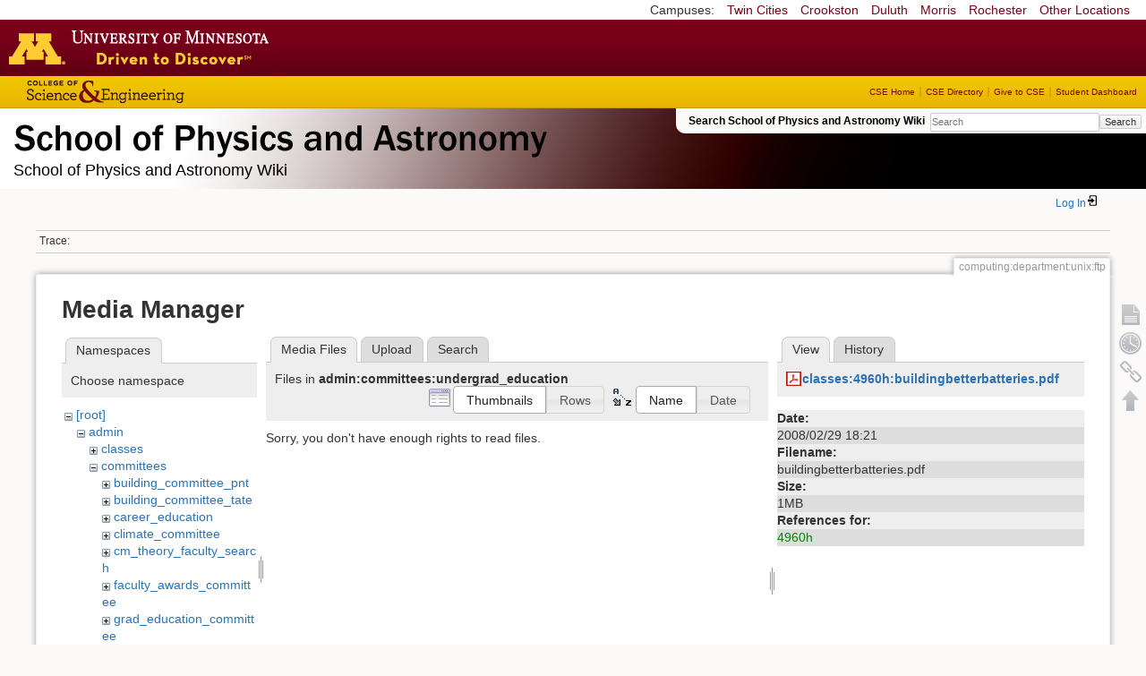

--- FILE ---
content_type: text/html; charset=utf-8
request_url: https://zzz.physics.umn.edu/computing/department/unix/ftp?ns=admin%2Fcommittees%2Fundergrad_education&tab_files=files&do=media&tab_details=view&image=classes%3A4960h%3Abuildingbetterbatteries.pdf
body_size: 4963
content:
<!DOCTYPE html>
<html lang="en" dir="ltr" class="no-js">
<head>
    <meta charset="utf-8" />
    <!--[if IE]><meta http-equiv="X-UA-Compatible" content="IE=edge,chrome=1" /><![endif]-->
    <title>computing:department:unix:ftp [School of Physics and Astronomy Wiki]</title>
    <script>(function(H){H.className=H.className.replace(/\bno-js\b/,'js')})(document.documentElement)</script>
    <meta name="generator" content="DokuWiki"/>
<meta name="robots" content="noindex,nofollow"/>
<link rel="search" type="application/opensearchdescription+xml" href="/lib/exe/opensearch.php" title="School of Physics and Astronomy Wiki"/>
<link rel="start" href="/"/>
<link rel="contents" href="/computing/department/unix/ftp?do=index" title="Sitemap"/>
<link rel="manifest" href="/lib/exe/manifest.php"/>
<link rel="alternate" type="application/rss+xml" title="Recent Changes" href="/feed.php"/>
<link rel="alternate" type="application/rss+xml" title="Current namespace" href="/feed.php?mode=list&amp;ns=computing:department:unix"/>
<link rel="alternate" type="text/html" title="Plain HTML" href="/_export/xhtml/computing/department/unix/ftp"/>
<link rel="alternate" type="text/plain" title="Wiki Markup" href="/_export/raw/computing/department/unix/ftp"/>
<link rel="stylesheet" href="/lib/exe/css.php?t=physics&amp;tseed=ef5933fca7c9c0d7cc01b385cfcc63a7"/>
<!--[if gte IE 9]><!-->
<script >/*<![CDATA[*/var NS='computing:department:unix';var JSINFO = {"isadmin":0,"isauth":0,"id":"computing:department:unix:ftp","namespace":"computing:department:unix","ACT":"media","useHeadingNavigation":0,"useHeadingContent":0};
/*!]]>*/</script>
<script src="/lib/exe/jquery.php?tseed=f0349b609f9b91a485af8fd8ecd4aea4" defer="defer">/*<![CDATA[*/
/*!]]>*/</script>
<script src="/lib/exe/js.php?t=physics&amp;tseed=ef5933fca7c9c0d7cc01b385cfcc63a7" defer="defer">/*<![CDATA[*/
/*!]]>*/</script>
<script type="text/x-mathjax-config">/*<![CDATA[*/MathJax.Hub.Config({
    tex2jax: {
        inlineMath: [ ["$","$"], ["\\(","\\)"] ],
        displayMath: [ ["$$","$$"], ["\\[","\\]"] ],
        processEscapes: true
    }
});
/*!]]>*/</script>
<script type="text/javascript" charset="utf-8" src="https://cdnjs.cloudflare.com/ajax/libs/mathjax/2.7.9/MathJax.js?config=TeX-AMS_CHTML.js">/*<![CDATA[*/
/*!]]>*/</script>
<!--<![endif]-->
    <meta name="viewport" content="width=device-width,initial-scale=1" />
    <link rel="shortcut icon" href="/lib/tpl/physics/images/favicon.ico" />
<link rel="apple-touch-icon" href="/lib/tpl/physics/images/apple-touch-icon.png" />
    </head>

<body>
    <!--[if lte IE 7 ]><div id="IE7"><![endif]--><!--[if IE 8 ]><div id="IE8"><![endif]-->
 <!-- BEGIN CAMPUS LINKS -->
	<div id="campus_links">
		<p>Campuses: </p>
			<ul>
				<li><a href="http://www.umn.edu">Twin Cities</a></li>
				<li><a href="http://www.crk.umn.edu">Crookston</a></li>
				<li><a href="http://www.d.umn.edu">Duluth</a></li>
				<li><a href="http://www.morris.umn.edu">Morris</a></li>
				<li><a href="http://www.r.umn.edu">Rochester</a></li>
				<li><a href="http://www.umn.edu/campuses.php">Other Locations</a></li>
			</ul>
	</div>
<!-- END CAMPUS LINKS -->
<!-- * BEGIN TEMPLATE HEADER (MAROON BAR)* -->
	<div id="headerUofM">
		<div id="logo_uofm"><a href="http://www.umn.edu/">Go to the U of M home page</a></div>
	</div>
<!--END UofM TEMPLATE HEADER-->
<!-- BEGIN CSE BRANDING HEADER Version 1.0 -->
	<div id="CSEHeader">
		<ul>
			<li><a id="CSELogo" href="http://cse.umn.edu">College of Science and Engineering</a></li>
		</ul>
<!-- following bit pasted from cse.js -->
		<div id="CSELinks"><ul><li><a href="http://cse.umn.edu/">CSE Home</a></li><li><a href="http://cse.umn.edu/directory/">CSE Directory</a></li><li><a href="http://cse.umn.edu/giving/">Give to CSE</a></li><li class="last"><a href="http://cse.umn.edu/dashboard/">Student Dashboard</a></li></ul></div>
<!-- end of pasted bit -->
	</div>
<!-- END CSE BRANDING HEADER -->
	<div id="phys">
            <div id="physrightbox">
		<div id="linkbox">
			<!--div id="linkbox_links">
				<a href="https://www.physics.umn.edu" title="School of Physics &amp; Astronomy Home" class="physnav">Physics Home</a>&nbsp;|&nbsp;
				<a href="https://www.physics.umn.edu/people/" title="School of Physics &amp; Astronomy Directory" class="physnav">Physics Directory</a>&nbsp;|&nbsp;
                                <a href="http://www.physics.umn.edu/alumni/makeagift/" title="" class="physnav">Give to Physics</a>&nbsp;|&nbsp;
				<a href="https://www.physics.umn.edu/resources/myphys/" title="My Physics information" class="physnav">MyPhys</a>
			</div-->
			<div id="phys_search_area" class="dokuwiki">
                            Search School of Physics and Astronomy Wiki                            <form action="/home" method="get" role="search" class="search doku_form" id="dw__search" accept-charset="utf-8"><input type="hidden" name="do" value="search" /><input type="hidden" name="id" value="computing:department:unix:ftp" /><div class="no"><input name="q" type="text" class="edit" title="[F]" accesskey="f" placeholder="Search" autocomplete="on" id="qsearch__in" value="" /><button value="1" type="submit" title="Search">Search</button><div id="qsearch__out" class="ajax_qsearch JSpopup"></div></div></form>                            <!-- end of search form -->
			</div>
		</div>
            </div> <!-- physrightbox -->
		<a id="phys_logo_text" href="https://www.physics.umn.edu">School of Physics &amp; Astronomy</a>
		<div class="topnameinfo">
		   School of Physics and Astronomy Wiki		</div>
		<!--?
								</div>
		?-->
	</div>
<!-- phys -->

    </div> <!-- leftcontent -->

    <div id="dokuwiki__site"><div id="dokuwiki__top"
        class="dokuwiki site mode_media  ">

        


<!-- ********** HEADER ********** -->
<div id="dokuwiki__header"><div class="pad group">

    
    <div class="headings group">
        <ul class="a11y skip">
            <li><a href="#dokuwiki__content">skip to content</a></li>
        </ul>

        <h1>
                </h1>
            </div>

    <div class="tools group">
        <!-- USER TOOLS -->
                    <div id="dokuwiki__usertools">
                <h3 class="a11y">User Tools</h3>
                <ul>
                    <li class="action login"><a href="/computing/department/unix/ftp?do=login&amp;sectok=" title="Log In" rel="nofollow"><span>Log In</span><svg xmlns="http://www.w3.org/2000/svg" width="24" height="24" viewBox="0 0 24 24"><path d="M10 17.25V14H3v-4h7V6.75L15.25 12 10 17.25M8 2h9a2 2 0 0 1 2 2v16a2 2 0 0 1-2 2H8a2 2 0 0 1-2-2v-4h2v4h9V4H8v4H6V4a2 2 0 0 1 2-2z"/></svg></a></li>                </ul>
            </div>
        
        <!-- SITE TOOLS 
        <div id="dokuwiki__sitetools">
            <h3 class="a11y">Site Tools</h3>
                <form action="/home" method="get" role="search" class="search doku_form" id="dw__search" accept-charset="utf-8"><input type="hidden" name="do" value="search" /><input type="hidden" name="id" value="computing:department:unix:ftp" /><div class="no"><input name="q" type="text" class="edit" title="[F]" accesskey="f" placeholder="Search" autocomplete="on" id="qsearch__in" value="" /><button value="1" type="submit" title="Search">Search</button><div id="qsearch__out" class="ajax_qsearch JSpopup"></div></div></form>	                <div class="mobileTools">
		                <form action="/doku.php" method="get" accept-charset="utf-8"><div class="no"><input type="hidden" name="id" value="computing:department:unix:ftp" /><select name="do" class="edit quickselect" title="Tools"><option value="">Tools</option><optgroup label="Page Tools"><option value="">Show page</option><option value="revisions">Old revisions</option><option value="backlink">Backlinks</option></optgroup><optgroup label="Site Tools"><option value="recent">Recent Changes</option><option value="media">Media Manager</option><option value="index">Sitemap</option></optgroup><optgroup label="User Tools"><option value="login">Log In</option></optgroup></select><button type="submit">&gt;</button></div></form>	            </div>
	                <ul>
                    <li class="action recent"><a href="/computing/department/unix/ftp?do=recent" title="Recent Changes [r]" rel="nofollow" accesskey="r">Recent Changes</a></li><li class="action media"><a href="/computing/department/unix/ftp?do=media&amp;ns=computing%3Adepartment%3Aunix" title="Media Manager" rel="nofollow">Media Manager</a></li><li class="action index"><a href="/computing/department/unix/ftp?do=index" title="Sitemap [x]" rel="nofollow" accesskey="x">Sitemap</a></li>            </ul>
        </div -->

    </div>

    <!-- BREADCRUMBS -->
            <div class="breadcrumbs">
                                        <div class="trace"><span class="bchead">Trace:</span></div>
            
                
        </div> <!-- breadcrumbs -->
    
    
    <hr class="a11y" />
</div></div><!-- /header -->

        <div class="wrapper group">

            
            <!-- ********** CONTENT ********** -->
            <div id="dokuwiki__content"><div class="pad group">

                <div class="pageId"><span>computing:department:unix:ftp</span></div>

                <div class="page group">
                                                            <!-- wikipage start -->
                    <div id="mediamanager__page">
<h1>Media Manager</h1>
<div class="panel namespaces">
<h2>Namespaces</h2>
<div class="panelHeader">Choose namespace</div>
<div class="panelContent" id="media__tree">

<ul class="idx">
<li class="media level0 open"><img src="/lib/images/minus.gif" alt="−" /><div class="li"><a href="/computing/department/unix/ftp?ns=&amp;tab_files=files&amp;do=media&amp;tab_details=view&amp;image=classes%3A4960h%3Abuildingbetterbatteries.pdf" class="idx_dir">[root]</a></div>
<ul class="idx">
<li class="media level1 open"><img src="/lib/images/minus.gif" alt="−" /><div class="li"><a href="/computing/department/unix/ftp?ns=admin&amp;tab_files=files&amp;do=media&amp;tab_details=view&amp;image=classes%3A4960h%3Abuildingbetterbatteries.pdf" class="idx_dir">admin</a></div>
<ul class="idx">
<li class="media level2 closed"><img src="/lib/images/plus.gif" alt="+" /><div class="li"><a href="/computing/department/unix/ftp?ns=admin%2Fclasses&amp;tab_files=files&amp;do=media&amp;tab_details=view&amp;image=classes%3A4960h%3Abuildingbetterbatteries.pdf" class="idx_dir">classes</a></div></li>
<li class="media level2 open"><img src="/lib/images/minus.gif" alt="−" /><div class="li"><a href="/computing/department/unix/ftp?ns=admin%2Fcommittees&amp;tab_files=files&amp;do=media&amp;tab_details=view&amp;image=classes%3A4960h%3Abuildingbetterbatteries.pdf" class="idx_dir">committees</a></div>
<ul class="idx">
<li class="media level3 closed"><img src="/lib/images/plus.gif" alt="+" /><div class="li"><a href="/computing/department/unix/ftp?ns=admin%2Fcommittees%2Fbuilding_committee_pnt&amp;tab_files=files&amp;do=media&amp;tab_details=view&amp;image=classes%3A4960h%3Abuildingbetterbatteries.pdf" class="idx_dir">building_committee_pnt</a></div></li>
<li class="media level3 closed"><img src="/lib/images/plus.gif" alt="+" /><div class="li"><a href="/computing/department/unix/ftp?ns=admin%2Fcommittees%2Fbuilding_committee_tate&amp;tab_files=files&amp;do=media&amp;tab_details=view&amp;image=classes%3A4960h%3Abuildingbetterbatteries.pdf" class="idx_dir">building_committee_tate</a></div></li>
<li class="media level3 closed"><img src="/lib/images/plus.gif" alt="+" /><div class="li"><a href="/computing/department/unix/ftp?ns=admin%2Fcommittees%2Fcareer_education&amp;tab_files=files&amp;do=media&amp;tab_details=view&amp;image=classes%3A4960h%3Abuildingbetterbatteries.pdf" class="idx_dir">career_education</a></div></li>
<li class="media level3 closed"><img src="/lib/images/plus.gif" alt="+" /><div class="li"><a href="/computing/department/unix/ftp?ns=admin%2Fcommittees%2Fclimate_committee&amp;tab_files=files&amp;do=media&amp;tab_details=view&amp;image=classes%3A4960h%3Abuildingbetterbatteries.pdf" class="idx_dir">climate_committee</a></div></li>
<li class="media level3 closed"><img src="/lib/images/plus.gif" alt="+" /><div class="li"><a href="/computing/department/unix/ftp?ns=admin%2Fcommittees%2Fcm_theory_faculty_search&amp;tab_files=files&amp;do=media&amp;tab_details=view&amp;image=classes%3A4960h%3Abuildingbetterbatteries.pdf" class="idx_dir">cm_theory_faculty_search</a></div></li>
<li class="media level3 closed"><img src="/lib/images/plus.gif" alt="+" /><div class="li"><a href="/computing/department/unix/ftp?ns=admin%2Fcommittees%2Ffaculty_awards_committee&amp;tab_files=files&amp;do=media&amp;tab_details=view&amp;image=classes%3A4960h%3Abuildingbetterbatteries.pdf" class="idx_dir">faculty_awards_committee</a></div></li>
<li class="media level3 closed"><img src="/lib/images/plus.gif" alt="+" /><div class="li"><a href="/computing/department/unix/ftp?ns=admin%2Fcommittees%2Fgrad_education_committee&amp;tab_files=files&amp;do=media&amp;tab_details=view&amp;image=classes%3A4960h%3Abuildingbetterbatteries.pdf" class="idx_dir">grad_education_committee</a></div></li>
<li class="media level3 closed"><img src="/lib/images/plus.gif" alt="+" /><div class="li"><a href="/computing/department/unix/ftp?ns=admin%2Fcommittees%2Fgrad_written_exam_jr_committee&amp;tab_files=files&amp;do=media&amp;tab_details=view&amp;image=classes%3A4960h%3Abuildingbetterbatteries.pdf" class="idx_dir">grad_written_exam_jr_committee</a></div></li>
<li class="media level3 closed"><img src="/lib/images/plus.gif" alt="+" /><div class="li"><a href="/computing/department/unix/ftp?ns=admin%2Fcommittees%2Fgrad_written_exam_sr_committee&amp;tab_files=files&amp;do=media&amp;tab_details=view&amp;image=classes%3A4960h%3Abuildingbetterbatteries.pdf" class="idx_dir">grad_written_exam_sr_committee</a></div></li>
<li class="media level3 closed"><img src="/lib/images/plus.gif" alt="+" /><div class="li"><a href="/computing/department/unix/ftp?ns=admin%2Fcommittees%2Fpromotions_tenure_committee&amp;tab_files=files&amp;do=media&amp;tab_details=view&amp;image=classes%3A4960h%3Abuildingbetterbatteries.pdf" class="idx_dir">promotions_tenure_committee</a></div></li>
<li class="media level3 closed"><img src="/lib/images/plus.gif" alt="+" /><div class="li"><a href="/computing/department/unix/ftp?ns=admin%2Fcommittees%2Fspa_planning_committee&amp;tab_files=files&amp;do=media&amp;tab_details=view&amp;image=classes%3A4960h%3Abuildingbetterbatteries.pdf" class="idx_dir">spa_planning_committee</a></div></li>
<li class="media level3 open"><img src="/lib/images/minus.gif" alt="−" /><div class="li"><a href="/computing/department/unix/ftp?ns=admin%2Fcommittees%2Fundergrad_education&amp;tab_files=files&amp;do=media&amp;tab_details=view&amp;image=classes%3A4960h%3Abuildingbetterbatteries.pdf" class="idx_dir">undergrad_education</a></div></li>
</ul>
</li>
<li class="media level2 closed"><img src="/lib/images/plus.gif" alt="+" /><div class="li"><a href="/computing/department/unix/ftp?ns=admin%2Ffinop&amp;tab_files=files&amp;do=media&amp;tab_details=view&amp;image=classes%3A4960h%3Abuildingbetterbatteries.pdf" class="idx_dir">finop</a></div></li>
<li class="media level2 closed"><img src="/lib/images/plus.gif" alt="+" /><div class="li"><a href="/computing/department/unix/ftp?ns=admin%2Fprivate&amp;tab_files=files&amp;do=media&amp;tab_details=view&amp;image=classes%3A4960h%3Abuildingbetterbatteries.pdf" class="idx_dir">private</a></div></li>
</ul>
</li>
<li class="media level1 closed"><img src="/lib/images/plus.gif" alt="+" /><div class="li"><a href="/computing/department/unix/ftp?ns=cache_mathplugin&amp;tab_files=files&amp;do=media&amp;tab_details=view&amp;image=classes%3A4960h%3Abuildingbetterbatteries.pdf" class="idx_dir">cache_mathplugin</a></div></li>
<li class="media level1 closed"><img src="/lib/images/plus.gif" alt="+" /><div class="li"><a href="/computing/department/unix/ftp?ns=classes&amp;tab_files=files&amp;do=media&amp;tab_details=view&amp;image=classes%3A4960h%3Abuildingbetterbatteries.pdf" class="idx_dir">classes</a></div></li>
<li class="media level1 closed"><img src="/lib/images/plus.gif" alt="+" /><div class="li"><a href="/computing/department/unix/ftp?ns=computing&amp;tab_files=files&amp;do=media&amp;tab_details=view&amp;image=classes%3A4960h%3Abuildingbetterbatteries.pdf" class="idx_dir">computing</a></div></li>
<li class="media level1 closed"><img src="/lib/images/plus.gif" alt="+" /><div class="li"><a href="/computing/department/unix/ftp?ns=dgs_advice&amp;tab_files=files&amp;do=media&amp;tab_details=view&amp;image=classes%3A4960h%3Abuildingbetterbatteries.pdf" class="idx_dir">dgs_advice</a></div></li>
<li class="media level1 closed"><img src="/lib/images/plus.gif" alt="+" /><div class="li"><a href="/computing/department/unix/ftp?ns=graduate_handbook&amp;tab_files=files&amp;do=media&amp;tab_details=view&amp;image=classes%3A4960h%3Abuildingbetterbatteries.pdf" class="idx_dir">graduate_handbook</a></div></li>
<li class="media level1 closed"><img src="/lib/images/plus.gif" alt="+" /><div class="li"><a href="/computing/department/unix/ftp?ns=groups&amp;tab_files=files&amp;do=media&amp;tab_details=view&amp;image=classes%3A4960h%3Abuildingbetterbatteries.pdf" class="idx_dir">groups</a></div></li>
<li class="media level1 closed"><img src="/lib/images/plus.gif" alt="+" /><div class="li"><a href="/computing/department/unix/ftp?ns=handbook&amp;tab_files=files&amp;do=media&amp;tab_details=view&amp;image=classes%3A4960h%3Abuildingbetterbatteries.pdf" class="idx_dir">handbook</a></div></li>
<li class="media level1 closed"><img src="/lib/images/plus.gif" alt="+" /><div class="li"><a href="/computing/department/unix/ftp?ns=home&amp;tab_files=files&amp;do=media&amp;tab_details=view&amp;image=classes%3A4960h%3Abuildingbetterbatteries.pdf" class="idx_dir">home</a></div></li>
<li class="media level1 closed"><img src="/lib/images/plus.gif" alt="+" /><div class="li"><a href="/computing/department/unix/ftp?ns=london_prize&amp;tab_files=files&amp;do=media&amp;tab_details=view&amp;image=classes%3A4960h%3Abuildingbetterbatteries.pdf" class="idx_dir">london_prize</a></div></li>
<li class="media level1 closed"><img src="/lib/images/plus.gif" alt="+" /><div class="li"><a href="/computing/department/unix/ftp?ns=people&amp;tab_files=files&amp;do=media&amp;tab_details=view&amp;image=classes%3A4960h%3Abuildingbetterbatteries.pdf" class="idx_dir">people</a></div></li>
<li class="media level1 closed"><img src="/lib/images/plus.gif" alt="+" /><div class="li"><a href="/computing/department/unix/ftp?ns=physlab&amp;tab_files=files&amp;do=media&amp;tab_details=view&amp;image=classes%3A4960h%3Abuildingbetterbatteries.pdf" class="idx_dir">physlab</a></div></li>
<li class="media level1 closed"><img src="/lib/images/plus.gif" alt="+" /><div class="li"><a href="/computing/department/unix/ftp?ns=playground&amp;tab_files=files&amp;do=media&amp;tab_details=view&amp;image=classes%3A4960h%3Abuildingbetterbatteries.pdf" class="idx_dir">playground</a></div></li>
<li class="media level1 closed"><img src="/lib/images/plus.gif" alt="+" /><div class="li"><a href="/computing/department/unix/ftp?ns=student_shop&amp;tab_files=files&amp;do=media&amp;tab_details=view&amp;image=classes%3A4960h%3Abuildingbetterbatteries.pdf" class="idx_dir">student_shop</a></div></li>
<li class="media level1 closed"><img src="/lib/images/plus.gif" alt="+" /><div class="li"><a href="/computing/department/unix/ftp?ns=undergraduate_handbook&amp;tab_files=files&amp;do=media&amp;tab_details=view&amp;image=classes%3A4960h%3Abuildingbetterbatteries.pdf" class="idx_dir">undergraduate_handbook</a></div></li>
<li class="media level1 closed"><img src="/lib/images/plus.gif" alt="+" /><div class="li"><a href="/computing/department/unix/ftp?ns=wiki&amp;tab_files=files&amp;do=media&amp;tab_details=view&amp;image=classes%3A4960h%3Abuildingbetterbatteries.pdf" class="idx_dir">wiki</a></div></li>
</ul></li>
</ul>
</div>
</div>
<div class="panel filelist">
<h2 class="a11y">Media Files</h2>
<ul class="tabs">
<li><strong>Media Files</strong></li>
<li><a href="/computing/department/unix/ftp?tab_files=upload&amp;do=media&amp;tab_details=view&amp;image=classes%3A4960h%3Abuildingbetterbatteries.pdf&amp;ns=admin%2Fcommittees%2Fundergrad_education">Upload</a></li>
<li><a href="/computing/department/unix/ftp?tab_files=search&amp;do=media&amp;tab_details=view&amp;image=classes%3A4960h%3Abuildingbetterbatteries.pdf&amp;ns=admin%2Fcommittees%2Fundergrad_education">Search</a></li>
</ul>
<div class="panelHeader">
<h3>Files in <strong>admin:committees:undergrad_education</strong></h3>
<form method="get" action="/computing/department/unix/ftp" class="options doku_form" accept-charset="utf-8"><input type="hidden" name="sectok" value="" /><input type="hidden" name="do" value="media" /><input type="hidden" name="tab_files" value="files" /><input type="hidden" name="tab_details" value="view" /><input type="hidden" name="image" value="classes:4960h:buildingbetterbatteries.pdf" /><input type="hidden" name="ns" value="admin/committees/undergrad_education" /><div class="no"><ul>
<li class="listType"><label for="listType__thumbs" class="thumbs">
<input name="list_dwmedia" type="radio" value="thumbs" id="listType__thumbs" class="thumbs" checked="checked" />
<span>Thumbnails</span>
</label><label for="listType__rows" class="rows">
<input name="list_dwmedia" type="radio" value="rows" id="listType__rows" class="rows" />
<span>Rows</span>
</label></li>
<li class="sortBy"><label for="sortBy__name" class="name">
<input name="sort_dwmedia" type="radio" value="name" id="sortBy__name" class="name" checked="checked" />
<span>Name</span>
</label><label for="sortBy__date" class="date">
<input name="sort_dwmedia" type="radio" value="date" id="sortBy__date" class="date" />
<span>Date</span>
</label></li>
<li><button value="1" type="submit">Apply</button></li>
</ul>
</div></form></div>
<div class="panelContent">
<div class="nothing">Sorry, you don't have enough rights to read files.</div>
</div>
</div>
<div class="panel file">
<h2 class="a11y">File</h2>
<ul class="tabs">
<li><strong>View</strong></li>
<li><a href="/computing/department/unix/ftp?tab_details=history&amp;do=media&amp;tab_files=files&amp;image=classes%3A4960h%3Abuildingbetterbatteries.pdf&amp;ns=admin%2Fcommittees%2Fundergrad_education">History</a></li>
</ul>
<div class="panelHeader"><h3><strong><a href="/_media/classes/4960h/buildingbetterbatteries.pdf" class="select mediafile mf_pdf" title="View original file">classes:4960h:buildingbetterbatteries.pdf</a></strong></h3></div>
<div class="panelContent">
<ul class="actions"></ul><dl>
<dt>Date:</dt><dd>2008/02/29 18:21</dd>
<dt>Filename:</dt><dd>buildingbetterbatteries.pdf</dd>
<dt>Size:</dt><dd>1MB</dd>
</dl>
<dl>
<dt>References for:</dt><dd><a href="/classes/2008/summer/4960h/home" class="wikilink1" title="classes:2008:summer:4960h:home" data-wiki-id="classes:2008:summer:4960h:home">4960h</a></dd></dl>
</div>
</div>
</div>
                    <!-- wikipage stop -->
                                    </div>

                <div class="docInfo"><bdi>computing/department/unix/ftp.txt</bdi> · Last modified: 2009/11/15 17:14 by <bdi>allan</bdi></div>

                            </div></div><!-- /content -->

            <hr class="a11y" />

            <!-- PAGE ACTIONS -->
            <div id="dokuwiki__pagetools">
                <h3 class="a11y">Page Tools</h3>
                <div class="tools">
                    <ul>
                        <li><a href="/computing/department/unix/ftp?do="  class="action show" accesskey="v" rel="nofollow" title="Show page [V]"><span>Show page</span></a></li><li><a href="/computing/department/unix/ftp?do=revisions"  class="action revs" accesskey="o" rel="nofollow" title="Old revisions [O]"><span>Old revisions</span></a></li><li><a href="/computing/department/unix/ftp?do=backlink"  class="action backlink" rel="nofollow" title="Backlinks"><span>Backlinks</span></a></li><li><a href="#dokuwiki__top"  class="action top" accesskey="t" rel="nofollow" title="Back to top [T]"><span>Back to top</span></a></li>                    </ul>
                </div>
            </div>
        </div><!-- /wrapper -->

        
    </div></div><!-- /site -->

    <div id="footer" align="center">
          <div id="footerleft">
              <p id="copyright">
              &copy;2005-2013 Regents of the University of Minnesota. All rights reserved.
              </p>
              <p id="address">
              The University of Minnesota is an equal opportunity educator and employer</p>
          </div>
          <div id="footerright">
             <p id="bottomlinks"><a href="http://www.umn.edu/systemwide/contactuofm/">Contact U of M</a> | <a href="http://www.privacy.umn.edu/">Privacy</a></p>
          </div>  <!-- footerright -->
        </div> <!-- footer -->

    <div class="no"><img src="/lib/exe/taskrunner.php?id=computing%3Adepartment%3Aunix%3Aftp&amp;1769076822" width="2" height="1" alt="" /></div>
    <div id="screen__mode" class="no"></div>    <!--[if ( lte IE 7 | IE 8 ) ]></div><![endif]-->
</body>
</html>
